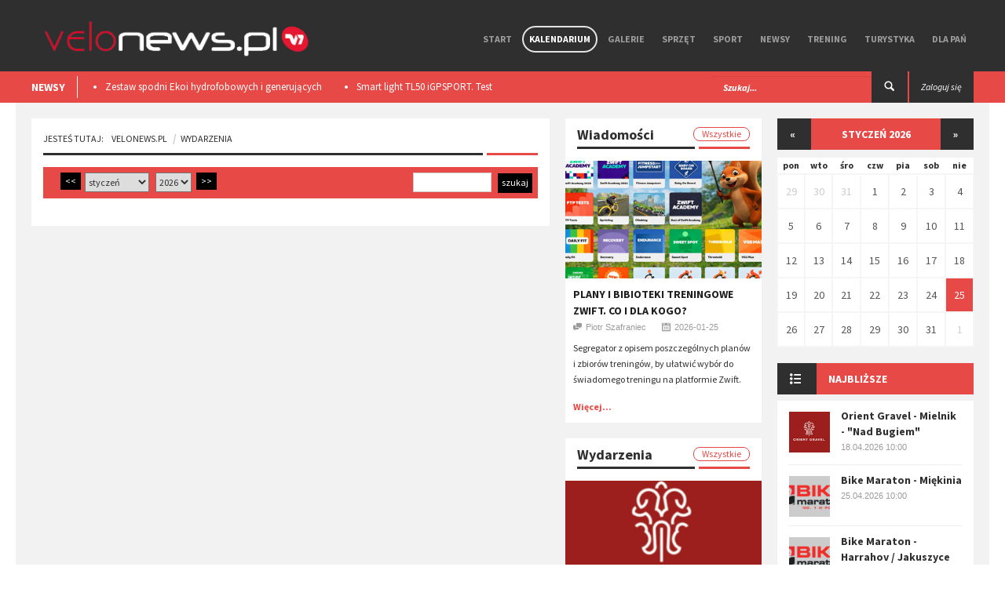

--- FILE ---
content_type: text/html; charset=utf-8
request_url: https://velonews.pl/events.774-poland-bike-marathon-nowy-dwor-mazowiecki
body_size: 8011
content:
<!doctype html>
<html lang="pl" style='background: url("") no-repeat center center fixed;'>
  <head>

    <meta charset="utf-8" />

    <meta http-equiv="Content-Type" content="text/html; charset=utf-8" />
      <title>Velonews.pl - portal rowerowy</title>
      <meta property="og:title" content="Velonews.pl - portal rowerowy" />
      <meta property="og:description" content="Velonews.pl to portal rowerowy, portal kolarski, testy rowerów, test części rowerowych" />
      <meta name="description" content="Velonews.pl to portal rowerowy, portal kolarski, testy rowerów, test części rowerowych" />
      <meta property="og:url" content="https://velonews.pl/events"/>
    <meta property="og:type" content="website" />
    <meta property='fb:app_id' content='397970503710039' />

    <meta name="viewport"  content="initial-scale=1, width=device-width">
    <link rel="stylesheet" href="https://code.jquery.com/ui/1.10.3/themes/smoothness/jquery-ui.css" />
    <link href='https://fonts.googleapis.com/css?family=Source+Sans+Pro:300,400,600,700,900,300italic,400italic,600italic,700italic,900italic&subset=latin,latin-ext' rel='stylesheet' type='text/css' />
    <script src="//code.jquery.com/jquery-1.10.2.js"></script>
    <script src="//code.jquery.com/ui/1.11.2/jquery-ui.js"></script>

    <link href="/assets/application-2ca0c753f64478efc4608bd2dea705a4.css" media="all" rel="stylesheet" />
    <script src="/assets/application-1f7a68764289755089bf812d530e6b78.js"></script>
    <meta content="authenticity_token" name="csrf-param" />
<meta content="6o/0UpZ0KHoWnRPN2wkc4WwvmKDBR86apwgdhn10OgU=" name="csrf-token" />
    <!--[if lt IE 9]>
    	<link rel="stylesheet" type="text/css" href="css/ie.css">
    	<script src="https://html5shim.googlecode.com/svn/trunk/html5.js"></script>
    	<script src="js/PIE_IE678.js"></script>
    	<script src="https://css3-mediaqueries-js.googlecode.com/svn/trunk/css3-mediaqueries.js"></script>
     <![endif]-->
     <script>
       (function(i,s,o,g,r,a,m){i['GoogleAnalyticsObject']=r;i[r]=i[r]||function(){
       (i[r].q=i[r].q||[]).push(arguments)},i[r].l=1*new Date();a=s.createElement(o),
       m=s.getElementsByTagName(o)[0];a.async=1;a.src=g;m.parentNode.insertBefore(a,m)
       })(window,document,'script','//www.google-analytics.com/analytics.js','ga');

       ga('create', 'UA-10772838-5', 'auto');
       ga('send', 'pageview');
     </script>

      <!-- Facebook Pixel Code -->
      <script>
      !function(f,b,e,v,n,t,s){if(f.fbq)return;n=f.fbq=function(){n.callMethod?
      n.callMethod.apply(n,arguments):n.queue.push(arguments)};if(!f._fbq)f._fbq=n;
      n.push=n;n.loaded=!0;n.version='2.0';n.queue=[];t=b.createElement(e);t.async=!0;
      t.src=v;s=b.getElementsByTagName(e)[0];s.parentNode.insertBefore(t,s)}(window,
      document,'script','https://connect.facebook.net/en_US/fbevents.js');
      fbq('init', '725498057604583'); // Insert your pixel ID here.
      fbq('track', 'PageView');
      </script>
      <noscript><img height="1" width="1" style="display:none"
      src="https://www.facebook.com/tr?id=725498057604583&ev=PageView&noscript=1"
      /></noscript>
      <!-- DO NOT MODIFY -->
      <!-- End Facebook Pixel Code -->

   </head>
   <script>
      fbq('track', 'ViewContent', {value: 3.50, currency: 'USD'});
   </script>

   <body class="kp-single">

    <div id="fb-root"></div>
    <script>(function(d, s, id) {
      var js, fjs = d.getElementsByTagName(s)[0];
      if (d.getElementById(id)) return;
      js = d.createElement(s); js.id = id;
      js.src = "//connect.facebook.net/pl_PL/sdk.js#xfbml=1&appId=397970503710039&version=v2.0";
      fjs.parentNode.insertBefore(js, fjs);
    }(document, 'script', 'facebook-jssdk'));</script>

    <header id="header-page">
    <div class="top-header" style="height: auto;">
      <div class="container">
        
        <div id="flash-messages"></div>

        

        <div id="logo">
          <a href="/"><img alt="Logo new" src="/assets/logo_new-663b54c30666eb25cd873637daca1c1e.png" /></a> 
        </div>
        
        <nav class="pull-right">

          <ul class="sf-menu" id="main-menu">
            <li class="">
              <a href="/">Start</a>
            </li>
            <li class="current-item-menu">
              <a href="/events">Kalendarium</a>
            </li>
            <li class="">
                <a href="/galleries">Galerie</a>
                  <ul>
                      <li><a href="/galleries/15-wydarzenia">Wydarzenia</a></li>
                      <li><a href="/galleries/17-miejsca">Miejsca</a></li>
                      <li><a href="/galleries/14-sprzet">Sprzęt</a></li>
                  </ul>

            </li>

              <li class="">
                <a href="/categories/19-sprzet">Sprzęt</a>
                  <ul>
                      <li><a href="/categories/5-nowosci">Nowości</a></li>
                      <li><a href="/categories/20-porady">Porady</a></li>
                      <li><a href="/categories/21-testy">Testy</a></li>
                      <li><a href="/categories/52-rynek">Rynek</a></li>
                  </ul>
              </li>
              <li class="">
                <a href="/categories/2-sport">Sport</a>
                  <ul>
                      <li><a href="/categories/6-imprezy">Imprezy</a></li>
                      <li><a href="/categories/13-porady">Porady</a></li>
                      <li><a href="/categories/14-paracycling">Paracycling</a></li>
                      <li><a href="/categories/9-ludzie">Ludzie</a></li>
                      <li><a href="/categories/38-teamy">Teamy</a></li>
                  </ul>
              </li>
              <li class="">
                <a href="/categories/1-newsy">Newsy</a>
                  <ul>
                      <li><a href="/categories/4-wydarzenia">Wydarzenia</a></li>
                      <li><a href="/categories/44-w-skrocie">W skrócie</a></li>
                      <li><a href="/categories/10-konkursy">Konkursy</a></li>
                      <li><a href="/categories/37-ciekawostki">Ciekawostki</a></li>
                  </ul>
              </li>
              <li class="">
                <a href="/categories/25-trening">Trening</a>
                  <ul>
                      <li><a href="/categories/26-porady">Porady</a></li>
                      <li><a href="/categories/15-dieta">Dieta</a></li>
                      <li><a href="/categories/7-szkoly">Szkoły</a></li>
                  </ul>
              </li>
              <li class="">
                <a href="/categories/3-turystyka">Turystyka</a>
                  <ul>
                      <li><a href="/categories/8-miejsca">Miejsca</a></li>
                      <li><a href="/categories/16-wyprawy">Wyprawy</a></li>
                      <li><a href="/categories/39-trasy-rowerowe">Trasy rowerowe</a></li>
                  </ul>
              </li>
              <li class="">
                <a href="/categories/28-dla-pan">Dla Pań</a>
                  <ul>
                      <li><a href="/categories/29-porady">Porady</a></li>
                      <li><a href="/categories/30-sprzet">Sprzęt</a></li>
                      <li><a href="/categories/31-trendy">Trendy</a></li>
                  </ul>
              </li>

          </ul>

          <div id="mobile-menu">
            <span>Menu</span>
            <ul id="toggle-view-menu">
              <li class="">
                <a href="/">Start</a>
              </li>
              <li class="">
                <a href="/events">Kalendarium</a>
              </li>
              <li class="">
                <a href="/galleries">Galerie</a>
              </li>
              
                <li class="clearfix">
                  <h3><a href="/categories/19-sprzet">Sprzęt</a></h3>
                    <span>+</span>
                    <div class="clearfix"></div>                    
                    <div class="menu-panel clearfix">
                      <ul>
                          <li><a href="/categories/5-nowosci">Nowości</a></li>
                          <li><a href="/categories/20-porady">Porady</a></li>
                          <li><a href="/categories/21-testy">Testy</a></li>
                          <li><a href="/categories/52-rynek">Rynek</a></li>
                      </ul>
                    </div>
                </li>
                <li class="clearfix">
                  <h3><a href="/categories/2-sport">Sport</a></h3>
                    <span>+</span>
                    <div class="clearfix"></div>                    
                    <div class="menu-panel clearfix">
                      <ul>
                          <li><a href="/categories/6-imprezy">Imprezy</a></li>
                          <li><a href="/categories/13-porady">Porady</a></li>
                          <li><a href="/categories/14-paracycling">Paracycling</a></li>
                          <li><a href="/categories/9-ludzie">Ludzie</a></li>
                          <li><a href="/categories/38-teamy">Teamy</a></li>
                      </ul>
                    </div>
                </li>
                <li class="clearfix">
                  <h3><a href="/categories/1-newsy">Newsy</a></h3>
                    <span>+</span>
                    <div class="clearfix"></div>                    
                    <div class="menu-panel clearfix">
                      <ul>
                          <li><a href="/categories/4-wydarzenia">Wydarzenia</a></li>
                          <li><a href="/categories/44-w-skrocie">W skrócie</a></li>
                          <li><a href="/categories/10-konkursy">Konkursy</a></li>
                          <li><a href="/categories/37-ciekawostki">Ciekawostki</a></li>
                      </ul>
                    </div>
                </li>
                <li class="clearfix">
                  <h3><a href="/categories/25-trening">Trening</a></h3>
                    <span>+</span>
                    <div class="clearfix"></div>                    
                    <div class="menu-panel clearfix">
                      <ul>
                          <li><a href="/categories/26-porady">Porady</a></li>
                          <li><a href="/categories/15-dieta">Dieta</a></li>
                          <li><a href="/categories/7-szkoly">Szkoły</a></li>
                      </ul>
                    </div>
                </li>
                <li class="clearfix">
                  <h3><a href="/categories/3-turystyka">Turystyka</a></h3>
                    <span>+</span>
                    <div class="clearfix"></div>                    
                    <div class="menu-panel clearfix">
                      <ul>
                          <li><a href="/categories/8-miejsca">Miejsca</a></li>
                          <li><a href="/categories/16-wyprawy">Wyprawy</a></li>
                          <li><a href="/categories/39-trasy-rowerowe">Trasy rowerowe</a></li>
                      </ul>
                    </div>
                </li>
                <li class="clearfix">
                  <h3><a href="/categories/28-dla-pan">Dla Pań</a></h3>
                    <span>+</span>
                    <div class="clearfix"></div>                    
                    <div class="menu-panel clearfix">
                      <ul>
                          <li><a href="/categories/29-porady">Porady</a></li>
                          <li><a href="/categories/30-sprzet">Sprzęt</a></li>
                          <li><a href="/categories/31-trendy">Trendy</a></li>
                      </ul>
                    </div>
                </li>

              <li class="clearfix">
                <h3><a href="/admin">Panel admina</a></h3>
                <span>+</span>
                <div class="clearfix"></div>                    
                <div class="menu-panel clearfix">
                  <ul>
                    <li><a href="/admin">Link 1</a></li>
                    <li><a href="/admin">Link 2</a></li>
                  </ul>
                </div>
              </li>

            </ul><!--toggle-view-menu-->
          </div><!--mobile-menu-->
        </nav>


        <div class="clearfix"></div>
      </div>
    </div>


    <div class="bottom-header">
      <div class="container">
        <div class="top-news pull-left">
  <span>NEWSY</span>
  <div class="list_carousel">
  <ul class="carousel-1">
      <li><a href="/posts/8483-zestaw-spodni-ekoi-hydrofobowych-i-generujacych-cieplo-podczas-ruchu-test">Zestaw spodni Ekoi hydrofobowych i generujących ciepło podczas ruchu. Test </a></li>
      <li><a href="/posts/8475-smart-light-tl50-igpsport-test">Smart light TL50 iGPSPORT. Test</a></li>
      <li><a href="/posts/8359-premierowy-symbiotyczny-zestaw-r-aero-i-aerolite-od-ekoi">Premierowy, symbiotyczny zestaw R Aero i Aerolite od Ekoi.</a></li>
      <li><a href="/posts/8218-wolfpack-gravel-super-speed-test">Wolfpack Gravel Super Speed. Test </a></li>
      <li><a href="/posts/8209-ekoi-rewolucjonizuje-jazde-na-rowerze-wprowadzajac-na-rynek-pw8">​EKOÏ REWOLUCJONIZUJE JAZDĘ NA ROWERZE, WPROWADZAJĄC NA RYNEK  PW8</a></li>
  </ul>
  <div class="clearfix"></div>
</div>
      </div>

      <div class="pull-right">
            <a class="login" href="/users/sign_in"><span class="">Zaloguj się</span></a>
      </div>

      <div class="search-box pull-right">
        <form action="/posts/search" method="post" />
        <form accept-charset="UTF-8" action="/events" method="post"><div style="display:none"><input name="utf8" type="hidden" value="&#x2713;" /><input name="authenticity_token" type="hidden" value="6o/0UpZ0KHoWnRPN2wkc4WwvmKDBR86apwgdhn10OgU=" /></div>
          <div class="form-group">          
            <input type="text" name="search" class="form-control" placeholder="Szukaj..." />
          </div>
          <button type="submit"><span class="icon-search"></span></button>
</form>      </div>
    </div>


  </div>
</header>

    <div id="content" class="container clearfix">
	
	<div id="main-content">
		<div class="col-area-3 pull-left">
			
			<div class="kp-breadcrumb">
				
				<ol class="breadcrumb">
				  <li><span>Jesteś tutaj:</span><a href="#">VeloNews.pl</a></li>
				  <li class="active"><a href="/events">Wydarzenia</a></li>
				  
				  
				</ol>


				<span></span>
			</div>				
			<div class="list-posts clearfix">				
				<div class="page-content clearfix">				

						<div class="kp-comment" style="position:relative; margin-top: 0px; background:#e64946; min-height:40px; display: table; width: 100%;">
							<div class="events_search" style="float:left;position:relative;margin-left:15px">
								
								<a href="/events/?date%5Bmonth%5D=12&amp;date%5Byear%5D=2025"><button type='button' style='margin-right: 5px;''><<</button></a>

								<form action="/events" method="GET" style="float:left;" id="dates_search">
									<select class="send_dates_form" id="date_month" name="date[month]">
<option selected="selected" value="1">styczeń</option>
<option value="2">luty</option>
<option value="3">marzec</option>
<option value="4">kwiecień</option>
<option value="5">maj</option>
<option value="6">czerwiec</option>
<option value="7">lipiec</option>
<option value="8">sierpień</option>
<option value="9">wrzesień</option>
<option value="10">październik</option>
<option value="11">listopad</option>
<option value="12">grudzień</option>
</select>

									&nbsp;&nbsp;
									<select class="send_dates_form" id="date_year" name="date[year]">
<option value="2022">2022</option>
<option value="2023">2023</option>
<option value="2024">2024</option>
<option value="2025">2025</option>
<option selected="selected" value="2026">2026</option>
<option value="2027">2027</option>
</select>

									&nbsp;&nbsp;
								</form>
					
								<a href="/events/?date%5Bmonth%5D=2&amp;date%5Byear%5D=2026"><button type='button' style='margin-right: 5px;''>>></button></a>

							</div>
							<div style="float:right;">
								<form action="/events" method="GET" class="events_search">
									<input type="hidden" name="date[month]" value="1">
									<input type="hidden" name="date[year]" value="2026">
									<input name="event_name" type="text" style="max-width:100px;" value="">
									&nbsp;&nbsp;
									<input type="submit" value="szukaj">
								</form>
							</div>
						</div>
					
					<div class="clearfix"></div>
					<br>
					<ul class="list-unstyled events_list">
						
						
					</ul>
				</div>
			</div>

		</div>

		<!-- 2 kolumna (waska) -->
		<div class="col-area-4 pull-left ">
					<!-- col-area-3 -->

		<div class="middle_panel">

			<div class="widget widget-list-images-news">
				<h2 class="mid_tittle clearfix">Wiadomości<a href="/">Wszystkie</a><span></span></h2>
				<ul class="list-unstyled">
					
						<li>
							<div class="item clearfix">
				    		<a href="/posts/8526-plany-i-bibioteki-treningowe-zwift-co-i-dla-kogo">
									<div style="background-image:url(/uploads/images/post/8526/cover/medium_b634e96c-bc8c-4a99-aff0-7c8f58eea732.png); height:150px;" class="cover_img"></div>
</a>				    		<div class="item-content" style="padding:10px;">
				    			<header class="header-item">
					    			<span class="icon-image pull-left"></span>
					    			<div class="item-right">
					    				<h4><a href="/posts/8526-plany-i-bibioteki-treningowe-zwift-co-i-dla-kogo">Plany i bibioteki treningowe ZWIFT. Co i dla kogo?</a></h4>
					    				<ul class="list-inline kp-metadata clearfix">
											<li class="kp-author"><span class="icon-chat pull-left"></span>Piotr Szafraniec</li>
											<li class="kp-view"><span class="icon-calendar pull-left"></span>2026-01-25</li>
										</ul>
					    			</div>
					    		</header>
					    		<p>Segregator z opisem poszczególnych planów i zbiorów treningów, by ułatwić wybór do świadomego treningu na platformie Zwift.</p>
					    		<a class="read-more" href="/posts/8526-plany-i-bibioteki-treningowe-zwift-co-i-dla-kogo">Więcej...</a>
				    		</div>
				    	</div>
						</li>

				</ul>
			</div>

			<div class="widget widget-list-images-news">
				<h2 class="mid_tittle clearfix">Wydarzenia<a href="/events">Wszystkie</a><span></span></h2>
				<ul class="list-unstyled">
						
						<li>
							<div class="item clearfix">
				    		<a href="/events/1061-orient-gravel-malowniczy-wschod">
									<div style="background-image:url(/uploads/images/event/1061/image/medium_70db046c-28a9-455d-914e-ea05786f360f.jpg); height:150px;" class="cover_img"></div>
</a>				    		<div class="item-content" style="padding:10px;">
				    			<header class="header-item">
					    			<span class="icon-image pull-left"></span>
					    			<div class="item-right">
					    				<h4><a href="/events/1061-orient-gravel-malowniczy-wschod">Orient Gravel - &quot;Malowniczy Wschód&quot;</a></h4>
					    				<ul class="list-inline kp-metadata clearfix">
											<li class="kp-author"><span class="icon-chat pull-left"></span><a href="#">VeloNews.pl</a></li>
											<li class="kp-view"><span class="icon-eye pull-left"></span>0</li>
										</ul>
					    			</div>
					    		</header>
					    		<a class="read-more" href="/events/1061-orient-gravel-malowniczy-wschod">Więcej...</a>
				    		</div>
				    	</div>
						</li>

				</ul>
			</div>


			<div class="widget widget-list-images-news">
				<h2 class="mid_tittle clearfix">Galerie<a href="/galleries">Wszystkie</a><span></span></h2>
				<ul class="list-unstyled">
						
						<li>
							<div class="item clearfix">
				    		<a href="/galleries/406-beskidy-mtb-trophy-2018-dekoracja">
				    		<div style="background-image:url(/uploads/images/gallery/406/cover_file/medium_5f9916c3-fe78-414b-88e5-e0c4c43221d7.jpg); height:150px;" class="cover_img"></div>
</a>				    		<div class="item-content" style="padding:10px;">
				    			<header class="header-item">
					    			<span class="icon-image pull-left"></span>
					    			<div class="item-right">
					    				<h4><a href="/galleries/406-beskidy-mtb-trophy-2018-dekoracja">Beskidy MTB Trophy 2018 - Dekoracja</a></h4>
					    				<ul class="list-inline kp-metadata clearfix">
											<li class="kp-author"><span class="icon-chat pull-left"></span><a href="#">VeloNews.pl</a></li>
											<li class="kp-view"><span class="icon-calendar pull-left"></span>2018-06-03</li>
										</ul>
					    			</div>
					    		</header>
				    		</div>
				    	</div>
						</li>

				</ul>
			</div>

		</div>


		</div>

	</div>

	<!-- sidebar 3 wiersz 3cia kolumna -->
	<div id="sidebar" class="pull-left">
		


		<div class="widget widget-list-images-news" style="">
			<div class="widget_calendar">

					<header class="calendar-header"><a href="/events?start_date=2025-12-28">&laquo;</a><span>styczeń 2026</span><a href="/events?start_date=2026-02-02">&raquo;</a></header><table class="events_calendar"><thead><tr><th>pon</th><th>wto</th><th>śro</th><th>czw</th><th>pia</th><th>sob</th><th>nie</th></tr></thead><tbody><tr><td class="day past prev-month wday-1">
						<a href="/events?day=2025-12-29">
							29
</a></td><td class="day past prev-month wday-2">
						<a href="/events?day=2025-12-30">
							30
</a></td><td class="day past prev-month wday-3">
						<a href="/events?day=2025-12-31">
							31
</a></td><td class="day past current-month wday-4">
						<a href="/events?day=2026-01-01">
							 1
</a></td><td class="day past current-month wday-5">
						<a href="/events?day=2026-01-02">
							 2
</a></td><td class="day past current-month wday-6">
						<a href="/events?day=2026-01-03">
							 3
</a></td><td class="day past current-month wday-0">
						<a href="/events?day=2026-01-04">
							 4
</a></td></tr><tr><td class="day past current-month wday-1">
						<a href="/events?day=2026-01-05">
							 5
</a></td><td class="day past current-month wday-2">
						<a href="/events?day=2026-01-06">
							 6
</a></td><td class="day past current-month wday-3">
						<a href="/events?day=2026-01-07">
							 7
</a></td><td class="day past current-month wday-4">
						<a href="/events?day=2026-01-08">
							 8
</a></td><td class="day past current-month wday-5">
						<a href="/events?day=2026-01-09">
							 9
</a></td><td class="day past current-month wday-6">
						<a href="/events?day=2026-01-10">
							10
</a></td><td class="day past current-month wday-0">
						<a href="/events?day=2026-01-11">
							11
</a></td></tr><tr><td class="day past current-month wday-1">
						<a href="/events?day=2026-01-12">
							12
</a></td><td class="day past current-month wday-2">
						<a href="/events?day=2026-01-13">
							13
</a></td><td class="day past current-month wday-3">
						<a href="/events?day=2026-01-14">
							14
</a></td><td class="day past current-month wday-4">
						<a href="/events?day=2026-01-15">
							15
</a></td><td class="day past current-month wday-5">
						<a href="/events?day=2026-01-16">
							16
</a></td><td class="day past current-month wday-6">
						<a href="/events?day=2026-01-17">
							17
</a></td><td class="day past current-month wday-0">
						<a href="/events?day=2026-01-18">
							18
</a></td></tr><tr><td class="day past current-month wday-1">
						<a href="/events?day=2026-01-19">
							19
</a></td><td class="day past current-month wday-2">
						<a href="/events?day=2026-01-20">
							20
</a></td><td class="day past current-month wday-3">
						<a href="/events?day=2026-01-21">
							21
</a></td><td class="day past current-month wday-4">
						<a href="/events?day=2026-01-22">
							22
</a></td><td class="day past current-month wday-5">
						<a href="/events?day=2026-01-23">
							23
</a></td><td class="day past current-month wday-6">
						<a href="/events?day=2026-01-24">
							24
</a></td><td class="day today current-month wday-0">
						<a href="/events?day=2026-01-25">
							25
</a></td></tr><tr><td class="day future current-month wday-1">
						<a href="/events?day=2026-01-26">
							26
</a></td><td class="day future current-month wday-2">
						<a href="/events?day=2026-01-27">
							27
</a></td><td class="day future current-month wday-3">
						<a href="/events?day=2026-01-28">
							28
</a></td><td class="day future current-month wday-4">
						<a href="/events?day=2026-01-29">
							29
</a></td><td class="day future current-month wday-5">
						<a href="/events?day=2026-01-30">
							30
</a></td><td class="day future current-month wday-6">
						<a href="/events?day=2026-01-31">
							31
</a></td><td class="day future next-month wday-0">
						<a href="/events?day=2026-02-01">
							 1
</a></td></tr></tbody></table>
			</div>
		</div>


		<div class="widget widget-list-images-news">
			<div class="accordion-defaul">
			  <h2 class="widget-title"><span class="icon-list pull-left"></span>Najbliższe</h2>
			  <div>
			    <ul class="list-unstyled">

							<li>
								<div class="item clearfix">
									<a href="/events/1060-orient-gravel-mielnik-nad-bugiem" class="pull-left">
										<div style="background-image:url(/uploads/images/event/1060/image/thumb_5660e163-19fb-473a-bf9f-16b0262d9ab4.jpg); height:52px; width:52px;" class="cover_img"></div>
									</a>
									<div class="item-right">
										<h4><a href="/events/1060-orient-gravel-mielnik-nad-bugiem">Orient Gravel - Mielnik - &quot;Nad Bugiem&quot;</a></h4>
										<ul class="list-inline kp-metadata clearfix">
											<li class="kp-time">18.04.2026 10:00</li>
											<!-- <li class="kp-view"><span class="icon-eye pull-left"></span>
												0
											</li> -->
										</ul>
									</div>
								</div>
							</li>
							<li>
								<div class="item clearfix">
									<a href="/events/1065-bike-maraton-miekinia" class="pull-left">
										<div style="background-image:url(/uploads/images/event/1065/image/thumb_2717a981-4d57-4c80-8483-f40be88cdc4b.png); height:52px; width:52px;" class="cover_img"></div>
									</a>
									<div class="item-right">
										<h4><a href="/events/1065-bike-maraton-miekinia">Bike Maraton - Miękinia</a></h4>
										<ul class="list-inline kp-metadata clearfix">
											<li class="kp-time">25.04.2026 10:00</li>
											<!-- <li class="kp-view"><span class="icon-eye pull-left"></span>
												0
											</li> -->
										</ul>
									</div>
								</div>
							</li>
							<li>
								<div class="item clearfix">
									<a href="/events/1066-bike-maraton-harrahov-jakuszyce" class="pull-left">
										<div style="background-image:url(/uploads/images/event/1066/image/thumb_22c28115-76b1-488c-a182-fc5bb951d4bb.png); height:52px; width:52px;" class="cover_img"></div>
									</a>
									<div class="item-right">
										<h4><a href="/events/1066-bike-maraton-harrahov-jakuszyce">Bike Maraton - Harrahov / Jakuszyce</a></h4>
										<ul class="list-inline kp-metadata clearfix">
											<li class="kp-time">09.05.2026 10:00</li>
											<!-- <li class="kp-view"><span class="icon-eye pull-left"></span>
												0
											</li> -->
										</ul>
									</div>
								</div>
							</li>
							<li>
								<div class="item clearfix">
									<a href="/events/1067-bike-maraton-walbrzych" class="pull-left">
										<div style="background-image:url(/uploads/images/event/1067/image/thumb_fb0a58e9-eb5e-4799-9482-580f694d9da4.png); height:52px; width:52px;" class="cover_img"></div>
									</a>
									<div class="item-right">
										<h4><a href="/events/1067-bike-maraton-walbrzych">Bike Maraton - Wałbrzych</a></h4>
										<ul class="list-inline kp-metadata clearfix">
											<li class="kp-time">23.05.2026 10:00</li>
											<!-- <li class="kp-view"><span class="icon-eye pull-left"></span>
												0
											</li> -->
										</ul>
									</div>
								</div>
							</li>
							<li>
								<div class="item clearfix">
									<a href="/events/1068-bike-maraton-szklarska-poreba-jakuszyce" class="pull-left">
										<div style="background-image:url(/uploads/images/event/1068/image/thumb_a732692c-a1dd-4516-b72b-07a72ec6d4d5.png); height:52px; width:52px;" class="cover_img"></div>
									</a>
									<div class="item-right">
										<h4><a href="/events/1068-bike-maraton-szklarska-poreba-jakuszyce">Bike Maraton - Szklarska Poręba / Jakuszyce</a></h4>
										<ul class="list-inline kp-metadata clearfix">
											<li class="kp-time">07.06.2026 10:00</li>
											<!-- <li class="kp-view"><span class="icon-eye pull-left"></span>
												0
											</li> -->
										</ul>
									</div>
								</div>
							</li>

			    </ul>
			  </div>
			  <h2 class="widget-title"><span class="icon-compose pull-left"></span>Na weekend</h2>
			  <div>
			    <ul class="list-unstyled">


			    </ul>
			  </div>
			</div>
		</div>






	</div>
</div>

<script>
	$(document).ready(function(){
		$(".send_dates_form").change(function() {
		     this.form.submit();
		});
	});
</script>


    <div id="bottom-sidebar">
  <div class="container clearfix">

    <div class="col-area-5">
      <a class="bottom-logo" href="/"><img alt="Logo new" src="/assets/logo_new-663b54c30666eb25cd873637daca1c1e.png" style="margin-left: -10px; width:100%" /></a>
      <div class="widget widget-text">
        <div class="widget widget-social">
	<ul class="list-unstyled clearfix">
		<li>
			<a target="_blank" href="https://www.facebook.com/velonewspl" class="pull-left">
				<span class="icon-facebook"></span>
			</a>
			<!-- <span>2341</span> -->
		</li>
		<li>
			<a target="_blank" href="https://www.vimeo.com/velonews" class="pull-left">
				<span class="icon-vimeo"></span>
			</a>
			<!-- <span>345</span> -->
		</li>
		<li>
			<a target="_blank" href="https://twitter.com/velonewspl" class="pull-left">
				<span class="icon-twitter"></span>
			</a>
			<!-- <span>532</span> -->
		</li>
		<li>
			<a target="_blank" href="https://www.youtube.com/channel/UCU5Pjfit2ARLZ7vIayBmfHQ" class="pull-left">
				<span class="icon-video"></span>
			</a>
			<!-- <span>532</span> -->
		</li>
	</ul>
</div>


        <p></p>
      </div>
    </div>
    <!-- col-area-5 -->
    <div class="col-area-6" style="text-align: center; margin-top:100px;">
      
    </div>
    <!-- col-area-6 -->
    <div class="col-area-7">
      <div class="widget widget_categories">
        <h2 class="widget-title">Kategorie</h2>
          <ul class="list-unstyled">
              <li><a href="/categories/19-sprzet">Sprzęt</a></li>
              <li><a href="/categories/2-sport">Sport</a></li>
              <li><a href="/categories/1-newsy">Newsy</a></li>
              <li><a href="/categories/25-trening">Trening</a></li>
              <li><a href="/categories/3-turystyka">Turystyka</a></li>
              <li><a href="/categories/28-dla-pan">Dla Pań</a></li>
          </ul>
        </div>
    </div>
    <!-- col-area-7 -->
    <div class="col-area-8">
      <div class="widget widget_pages">
        <h2 class="widget-title">Działy</h2>
          <ul class="list-unstyled">
          <li><a href="/galleries">Galerie</a></li>
          <li><a href="/events">Kalendarium</a></li>
            <li><a href="/users/sign_in">Zaloguj się</a></li>
            <li><a href="/users/sign_up">Rejestracja</a></li>

        </ul>
      </div>
    </div>
    <!-- col-area-8 -->
    <div class="col-area-9">
      <div class="widget widget-contact">
        <h2 class="widget-title">kontakt</h2>
        <div class="widget-content">
          <span>velonews.pl</span>
          <ul class="list-unstyled">
            <li class="clearfix"><span class="icon-location pull-left"></span>
               , 
            </li>
            <li class="clearfix"><span class="icon-mail pull-left"></span>redakcja<span class="dummy">(USUŃ)</span>@<span class="dummy">(USUŃ)</span>velonews<span class="dummy">(USUŃ)</span>.pl</li>
          </ul>
        </div>
      </div>
      <!-- widget contact -->
    </div>
    <!-- col-area-9 -->
    <div class="logo-container">

    </div>
  </div>

  <!-- container -->
</div>
<!-- bottom-sidebar -->
<footer id="page-footer" style="height:60px;">
  <div class="container">
    <p class="copy-right pull-left"> Copyright 2016 - <span>VeloNews.pl</span>. &nbsp;&nbsp; All Rights Reserved&nbsp;&nbsp;&nbsp;&nbsp;[0.8.3.76] </p>
    <p class="pull-left" style="margin-left: 30px">
        <a href="/pages/1" style="margin-right:15px">Polityka prywatności</a>
    </p>
    <div class="pull-right list-inline">
      <a href="https://madeonmoon.pl" target="_blank" title="Tworzenie portali internetowych i stron WWW"><img alt="strony www i aplikacje" src="/assets/mom-18c726bcee074aef3ce8360ba5bb5ef7.png" style="height:40px; margin-top:10px;" /></a>
    </div>
  </div>
</footer>
<!-- page footer -->
<span class="back-to-top icon-arrow-up"></span>



  </body>

</html>
